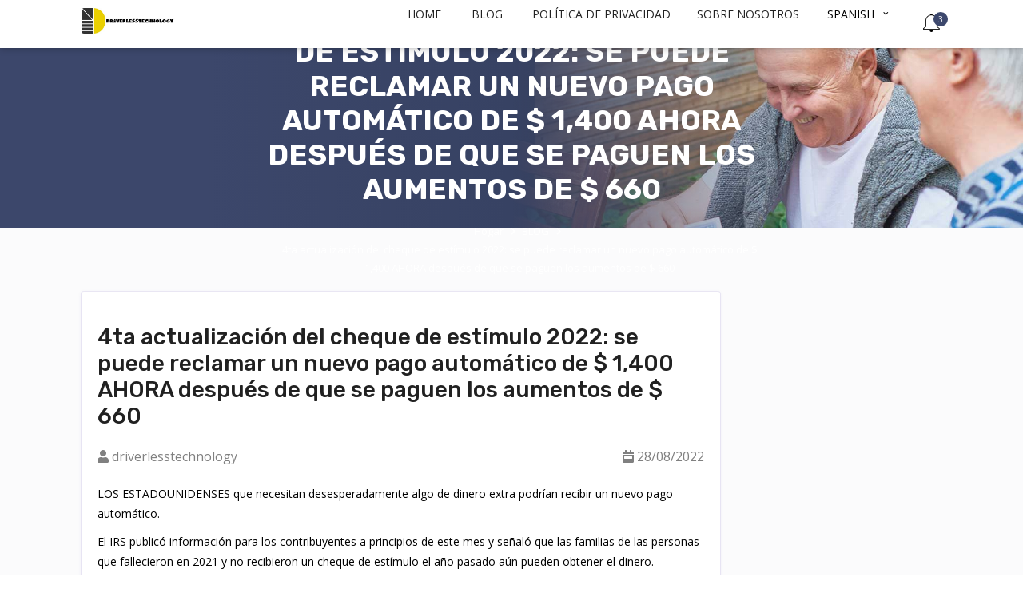

--- FILE ---
content_type: text/html; charset=UTF-8
request_url: https://www.driverlesstechnology.online/sin-personal/2022-stimulus-check-update-4-new-1400-automatic-payment-can-be-claimed-now-after-660-increases-are-paid
body_size: 6017
content:
<!DOCTYPE html>
<html lang="es"> <!--<![endif]-->
<head>
    
    
    
    <title>4ta actualización del cheque de estímulo 2022: se puede reclamar un nuevo pago automático de $ 1,400 AHORA después de que se paguen los aumentos de $ 660 - driverlesstechnology</title>
    <meta name="keywords" content="4ta actualización del cheque de estímulo 2022: se puede reclamar un nuevo pago automático de $ 1,400 AHORA después de que se paguen los aumentos de $ 660,driverlesstechnology"/>
    <meta name="description" content="LOS ESTADOUNIDENSES que necesitan desesperadamente algo de dinero extr..."/>
    <link rel="canonical" href="https://www.driverlesstechnology.online/sin-personal/2022-stimulus-check-update-4-new-1400-automatic-payment-can-be-claimed-now-after-660-increases-are-paid/">
    <link href='https://website-google-hk.oss-cn-hongkong.aliyuncs.com/uploads/16578689851.png' rel='icon' type='image/x-icon'/>
    <meta http-equiv="content-type" content="text/html;charset=utf-8"/>
	<meta name="viewport" content="width=device-width, initial-scale=1.0">
	<meta http-equiv="X-UA-Compatible" content="IE=edge" />
	<meta http-equiv="X-UA-Compatible" content="ie=edge">
    <!-- Stylesheets -->
	<!-- Bootstrap -->
	<link href="https://www.driverlesstechnology.online/template/hcc036/assets/css/bootstrap.min.css" rel="stylesheet">
	<!-- Fontawesome -->
	<link href="https://www.driverlesstechnology.online/template/hcc036/assets/css/font-awesome.css" rel="stylesheet">
	<!-- Flaticons -->
	<link href="https://www.driverlesstechnology.online/template/hcc036/assets/css/font/flaticon.css" rel="stylesheet">
	<!-- Pe-icons -->
	<link href="https://www.driverlesstechnology.online/template/hcc036/assets/css/pe-icon-7-stroke.css" rel="stylesheet">
	<!-- Swiper Slider -->
	<link href="https://www.driverlesstechnology.online/template/hcc036/assets/css/swiper.min.css" rel="stylesheet">
	<!-- Range Slider -->
	<link href="https://www.driverlesstechnology.online/template/hcc036/assets/css/ion.rangeSlider.min.css" rel="stylesheet">
	<!-- magnific popup -->
	<link href="https://www.driverlesstechnology.online/template/hcc036/assets/css/magnific-popup.css" rel="stylesheet">
	<link href="https://www.driverlesstechnology.online/template/hcc036/assets/css/ekko-lightbox.css" rel="stylesheet">
	<!-- Nice Select -->
	<link href="https://www.driverlesstechnology.online/template/hcc036/assets/css/nice-select.css" rel="stylesheet">
	<!-- Custom Stylesheet -->
	<link href="https://www.driverlesstechnology.online/template/hcc036/assets/css/style.css" rel="stylesheet">
	<link href="https://www.driverlesstechnology.online/template/hcc036/assets/css/responsive.css" rel="stylesheet">
	<link href="https://fonts.googleapis.com/css?family=Rubik:300,300i,400,400i,500,500i,700,700i,900&display=swap"
		rel="stylesheet">
	<link href="https://fonts.googleapis.com/css?family=Open+Sans:300,300i,400,400i,600,600i,700,700i,800&display=swap"
		rel="stylesheet">
    <!-- If JavaScript Disabled -->
    <!--[if lt IE 9]>
    <script src="http://html5shim.googlecode.com/svn/trunk/html5.js"></script>
    <![endif]-->
            <script type="application/ld+json">
        [{"@context":"https://schema.org","@type":"BreadcrumbList","itemListElement":[{"@type":"ListItem","position":1,"name":"Home","item":"https://www.driverlesstechnology.online/"},{"@type":"ListItem","position":2,"name":"BLOG","item":"https://www.driverlesstechnology.online/sin-personal/"},{"@type":"ListItem","position":3,"name":"4ta actualización del cheque de estímulo 2022: se puede reclamar un nuevo pago automático de $ 1,400 AHORA después de que se paguen los aumentos de $ 660"}]},{"@context":"https://schema.org","@type":"NewsArticle","headline":"4ta actualización del cheque de estímulo 2022: se puede reclamar un nuevo pago automático de $ 1,400 AHORA des","image":["https://website-google-hk.oss-cn-hongkong.aliyuncs.com/drawing/article_results_6/2022/2/27/d70cd00666badd1194c8cb0d3bea6cee.jpeg"],"datePublished":"2022-08-28T16:43:21+0000","dateModified":"2022-08-28T15:33:09+0000"}]
    </script>
</head>
<body>
<div class="theme-layout">
    <!-- top-Navigation -->
























	<!-- Navigation -->
	<header class="header">
		<div class="container-fluid custom-container">
			<div class="row">
				<div class="col-12">
					<div class="navigation">
						<div class="logo" style="width: 400px">
                            <a href="https://www.driverlesstechnology.online/">
                                            <img src="https://websites-1251174242.cos.ap-hongkong.myqcloud.com/websites_logo/driverlesstechnology.jpg" alt="driverlesstechnology"
             title="driverlesstechnology" style="width: 120px;">
                                </a>
						</div>
						<div class="main-navigation">
							<nav>
								<ul class="main-menu">









																				<li class="menu-item"><a href="/" class="text-light-black">Home</a></li>
									
									                                                                            <li class="menu-item">
                                            <a href="https://www.driverlesstechnology.online/sin-personal/" title="BLOG" class="text-light-black">
                                                BLOG
                                            </a>
                                        </li>
                                                                                                                                                <li class="menu-item">
                                        <a href="/" title="política de privacidad" target="" rel="nofollow" class="text-light-black">
                                            política de privacidad
                                        </a>
                                    </li>
                                                                        <li class="menu-item">
                                        <a href="/" title="Sobre nosotros" target="" rel="nofollow" class="text-light-black">
                                            Sobre nosotros
                                        </a>
                                    </li>
                                                                        

                                    <li class="menu-item menu-item-has-children"> <a
    class="text-light-black">Spanish</a>
        <ul class="sub-menu">
                                                    <li class="menu-item">
                <a rel="alternate" hreflang="en"
                   href="https://www.driverlesstechnology.online/en/sin-personal/2022-stimulus-check-update-4-new-1400-automatic-payment-can-be-claimed-now-after-660-increases-are-paid/">English</a>
            </li>
                                            <li class="menu-item">
                <a rel="alternate" hreflang="es"
                   href="https://www.driverlesstechnology.online/es/sin-personal/2022-stimulus-check-update-4-new-1400-automatic-payment-can-be-claimed-now-after-660-increases-are-paid/">Spanish</a>
            </li>
                                                                                                                                                                                                                                                                                                                                                                                                </ul>
</li>

								</ul>
							</nav>
						</div>
						<div class="right-side-navigation">
							<ul>
								<li class="hamburger-menu">
									<a class="menu-btn"> <span></span>
										<span></span>
										<span></span>
									</a>
								</li>

								<li class="wishlist"> <a><i class="pe-7s-bell"></i></a>
									<span class="cart">3</span>
								</li>

							</ul>
						</div>
					</div>
				</div>
			</div>
		</div>
	</header>
	<div class="main-sec"></div>    	<!-- breadcrumb -->
	<div class="breadcrumb-area">
		<div class="overlay overlay-bg"></div>
		<div class="container">
			<div class="breadcrumb-content">
				<h2>4ta actualización del cheque de estímulo 2022: se puede reclamar un nuevo pago automático de $ 1,400 AHORA después de que se paguen los aumentos de $ 660</h2>
				<ul>
					<li>
                        <a href="https://www.driverlesstechnology.online/">Hogar</a>
					</li>
                                        <li>
                        <a href="https://www.driverlesstechnology.online/sin-personal/">BLOG</a>
                    </li>
                    					<li>	4ta actualización del cheque de estímulo 2022: se puede reclamar un nuevo pago automático de $ 1,400 AHORA después de que se paguen los aumentos de $ 660</li>
				</ul>
			</div>
		</div>
	</div>
	<!-- breadcrumb -->
	<!-- Blog -->
	<section class="our-articles bg-light-theme section-padding ">
		<div class="container-fluid custom-container">
			<div class="row">
				<div class="col-xl-9 col-lg-8">
					<div class="main-box padding-20 full-width mb-md-40">
						<div class="post-wrapper mb-xl-20">




						</div>
						<div class="row">
							<div class="col-12">
								<div class="blog-meta mb-xl-20">
									<h1 class="blog-title text-light-black" style="font-size: 28px">4ta actualización del cheque de estímulo 2022: se puede reclamar un nuevo pago automático de $ 1,400 AHORA después de que se paguen los aumentos de $ 660</h1>
									<div class="blog-meta-author">
										<p class="text-light-white mb-0 fs-16"><span><i class="fas fa-user"></i></span>
											<a> driverlesstechnology</a>
										</p>
										<p class="text-light-white mb-0 fs-16"><span><i
													class="fas fa-calendar-week"></i></span> <a> 28/08/2022</a>
										</p>
									</div>
								</div>
								<div class="blog-meta mb-xl-20">
                                    <div><p>LOS ESTADOUNIDENSES que necesitan desesperadamente algo de dinero extra podrían recibir un nuevo pago automático.</p> <p>El IRS publicó información para los contribuyentes a principios de este mes y señaló que las familias de las personas que fallecieron en 2021 y no recibieron un cheque de estímulo el año pasado aún pueden obtener el dinero.</p> <p>Por supuesto, esa persona tiene que haber calificado para recibir el pago en primer lugar y no haberlo recibido.</p> <p>El IRS dijo: «Una persona que murió en 2021 o en 2022 y no recibió el monto total del tercer Pago de impacto económico puede ser elegible para el Crédito de reembolso de recuperación de 2021 si la persona cumplió con los requisitos de elegibilidad en vida».</p> <p>Los estadounidenses con dificultades pudieron comenzar a solicitar pagos mensuales de cheques de estímulo por un valor de $ 660 la semana pasada.</p> <p>Esto se aplica a 110 familias elegibles en Shreveport, Louisiana, quienes (si son seleccionadas) recibirán estos pagos durante 12 meses como parte de un programa de ingreso básico universal.</p><p>Se produce cuando los estadounidenses pueden reclamar hasta $ 15,775 del IRS este mes como parte de sus declaraciones de impuestos.</p> <p>Lea nuestro blog en vivo de verificación de estímulo para conocer las últimas noticias y actualizaciones…</p><p>Los cheques de estímulo de Covid recibidos en 2021 no afectarán su declaración de impuestos.</p> <p>Sin embargo, el IRS puede determinar que algunos contribuyentes que no recibieron un pago calificaron para uno, en cuyo caso los fondos se agregarán a su reembolso de 2021.</p> <li><p>Cinco formas de obtener un pago de estímulo adicional este año</p> <p>Puede obtener hasta $5,000 a través de estos pagos de estímulo adicionales:</p> <ol> <li>Créditos fiscales anticipados por hijos</li> <li>Más créditos fiscales por hijos</li> <li>Si tuviste o adoptaste un bebé en 2021</li> <li>Si tuviste una caída significativa en tus ingresos el año pasado</li> <li>Si no recibió un tercer pago de estímulo</li> </ol></li> <li><p>¿Quién sería elegible?</p> <p><img src="https://website-google-hk.oss-cn-hongkong.aliyuncs.com/drawing/article_results_6/2022/2/27/d70cd00666badd1194c8cb0d3bea6cee.jpeg" alt="4ta actualización del cheque de estímulo 2022: se puede reclamar un nuevo pago automático de $ 1,400 AHORA después de que se paguen los aumentos de $ 660 " title="4ta actualización del cheque de estímulo 2022: se puede reclamar un nuevo pago automático de $ 1,400 AHORA después de que se paguen los aumentos de $ 660"  ></p><p>Si la propuesta de Oregon se convierte en ley, los siguientes trabajadores serían elegibles:</p> </li> <li><p>Miles de trabajadores podrían recibir estímulo</p> <p>En Oregón, se dice que los legisladores demócratas están “reviviendo” una propuesta que proporcionaría a los empleados esenciales un cheque de estímulo de $1,000.</p> <p>Ayudaría a los residentes que trabajaron durante el punto álgido de la pandemia, informa Oregon Live.</p> <p>Un análisis inicial estima que al menos 230,000 trabajadores serían elegibles, pero la representante de Portland, Andrea Valderrama, dijo que los legisladores aún están buscando aclaraciones del Departamento de Empleo de Oregón sobre cuántos calificarían.</p></li> <li><p>Estados adicionales con efectivo no reclamado</p> <p>En el octavo al undécimo lugar, encontrará Florida, Texas, Maryland y Massachusetts, todos con $ 2 mil millones en efectivo perdido cada uno.</p> <p>En el otro extremo del espectro, se encuentra Dakota del Norte, que se dice que tiene solo $29 millones en propiedades no reclamadas.</p> <p>Algunos estados, como Alaska, no ponen las cantidades a disposición del público.</p></li> <li><p>Estados con efectivo no reclamado</p> <p>Según la Asociación Nacional de Administradores de Propiedades No Reclamadas (NAUPA, por sus siglas en inglés), una de cada 10 personas en todo el país ha olvidado el dinero en efectivo en espera de ser reclamado.</p> <p>Entre los 50 estados, Nueva York tiene la mayor cantidad de propiedad no reclamada, con un total de $17 mil millones.</p> <p>Le sigue California con $10.200 millones, Nueva Jersey con $4.000 millones, Pensilvania con $3.800 millones, Illinois con $3.500 millones, Ohio con $3.000 millones y Virginia con $2.500 millones.</p></li><li><p>Efectivo para trabajadores vacunados, segunda parte</p> <p>El estado de Maryland también ofrece un incentivo en efectivo.</p> <p>Otorgará un pago único de $100 a los empleados estatales que elijan vacunarse contra el coronavirus. </p> <p>Y en marzo, Krispy Kreme comenzó a repartir donas gratis a cualquiera que se vacunara.</p></li> <li><p>Efectivo para trabajadores vacunados</p> <p>Los trabajadores en algunos estados verán miles de dólares en bonos por vacunarse contra el coronavirus.</p> <p>La Ciudad de Phoenix ha aprobado incentivos de hasta $2,000 para empleados calificados.</p> <p>Según los registros de la ciudad, los empleados calificados de tiempo completo recibirán $500 por vacunarse.</p> <p>Y si se vacunan por completo antes del 18 de enero de 2022, los empleados recibirán $1,500 adicionales. Los trabajadores vacunados a tiempo parcial en Phoenix recibirán hasta $1,000.</p></li> <li><p>El departamento de agricultura envía dinero en efectivo, continuación</p> <p>“Merecen reconocimiento por su resiliencia y apoyo financiero por sus esfuerzos para satisfacer las necesidades personales y familiares mientras continúan brindando servicios esenciales”, dijo Vilsak.</p> <p>“Este programa de subvenciones es otro componente de los esfuerzos de esta Administración para garantizar que la asistencia para aliviar los efectos de la pandemia se distribuya a quienes más la necesitan”.</p></li> <li><p>El departamento de agricultura envía efectivo</p> <p>El Departamento de Agricultura de EE. UU. reservó la friolera de $ 700 millones para compensar al personal que incurrió en costos inesperados, como tener que comprar su propio PPE y tomar licencias sin goce de sueldo.</p> <p>El secretario de Agricultura de EE. UU., Tom Vilsak, anunció los bonos a principios de este mes, aplaudiendo “los logros sociales y económicos” de los trabajadores que mantuvieron la comida en la mesa.</p></li> <li><p>Estímulo de tercera ronda enviado el miércoles</p> <p>El IRS dijo el miércoles que todos los cheques de estímulo de la tercera ronda se enviaron por correo.</p> <p>Deberá reclamar el Crédito de reembolso de recuperación en su declaración de impuestos de 2021 si no ha recibido todo el dinero al que tiene derecho.</p> <p>Técnicamente, los terceros cheques de estímulo fueron pagos anticipados de crédito.</p> <p>Después de que el presidente Joe Biden aprobara el Plan de Rescate Estadounidense en marzo del año pasado, el gobierno comenzó a desembolsarlos. La última cuota se envió en diciembre.</p></li> <p>Esto es especialmente cierto para las personas cuyas circunstancias han cambiado desde 2020.</p> <p>Según el IRS, las familias que agregaron un dependiente en su declaración de impuestos de 2021 que no fue identificado como dependiente en su declaración de 2020 también pueden calificar.</p> <p>La mayoría de las demás personas elegibles ya han recibido el monto completo de la tercera ronda y ya no serán elegibles para recibirlo, según la agencia.</p> <li><p>¿Cuándo fue la fecha límite para los pagos de estímulo?</p> <p>El IRS emitió todos los primeros y segundos pagos de impacto económico y dijo que dejaría de emitir terceros pagos antes del 31 de diciembre de 2021, según lo exige la ley, según el sitio web de la agencia.</p> <p>Si no hizo un pago, puede ser elegible para reclamar un Crédito de reembolso de recuperación en su declaración de impuestos federales de 2020 o 2021.</p></li> </div>
								</div>

								<hr>
								<div class="post-details-tags-social mb-xl-20">
									<div class="row">
                                        										<div class="col-lg-8 col-md-6">
											<div class="tags-box">
												<span class="fs-18 text-light-white"><i class="fas fa-tags"></i></span>
												<div class="tags">
                                                    													<a>cómo vive una persona dependiente sin familia</a>
                                                    												</div>
											</div>
                                        										</div>
										<div class="col-lg-4 col-md-6">
											<div class="social-media-box">
												<ul class="custom">
													<li><a class="fb"><i class="fab fa-facebook-f"></i></a>
													</li>
													<li><a class="tw"><i class="fab fa-twitter"></i></a></li>
													<li><a class="gg"><i class="fab fa-google-plus-g"></i></a>
													</li>
													<li><a class="ln"><i class="fab fa-linkedin-in"></i></a>
													</li>
												</ul>
											</div>
										</div>
									</div>
								</div>
							</div>
						</div>
					</div>


























































				</div>


			</div>
		</div>
	</section>
    <!-- footer -->













































































	<div class="copyright bg-black">
		<div class="container-fluid custom-container">
			<div class="row">
				<div class="col-lg-4">
					<div class="payment-logo mb-md-20">
						<div class="payemt-icon">

						</div>
					</div>
				</div>
				<div class="col-lg-4 text-center medewithlove align-self-center">

				</div>

				<div >
					<div class="copyright-text" style="width: 600px"> <span class="text-white">Copyright © 2023 driverlesstechnology.online. All rights reserved. </span>
					</div>
				</div>
			</div>
		</div>
	</div>
	<!-- footer --></div>
<!-- JavaScript -->
	<!-- jQuery -->
	<script src="https://www.driverlesstechnology.online/template/hcc036/assets/js/jquery.min.js"></script>
	<!-- Popper -->
	<script src="https://www.driverlesstechnology.online/template/hcc036/assets/js/popper.min.js"></script>
	<!-- Bootstrap -->
	<script src="https://www.driverlesstechnology.online/template/hcc036/assets/js/bootstrap.min.js"></script>
	<!-- Nice Select -->
	<script src="https://www.driverlesstechnology.online/template/hcc036/assets/js/jquery.nice-select.min.js"></script>
	<!-- Range Slider -->
	<script src="https://www.driverlesstechnology.online/template/hcc036/assets/js/ion.rangeSlider.min.js"></script>
	<!-- Swiper Slider -->
	<script src="https://www.driverlesstechnology.online/template/hcc036/assets/js/swiper.min.js"></script>
	<!-- magnific popup -->
	<script src="https://www.driverlesstechnology.online/template/hcc036/assets/js/jquery.magnific-popup.min.js"></script>
	<!-- Lightbox -->
	<script src="https://www.driverlesstechnology.online/template/hcc036/assets/js/ekko-lightbox.min.js"></script>
	<!-- Maps -->
	<script src="https://ditu.google.cn/maps/api/js?key=AIzaSyDnd9JwZvXty-1gHZihMoFhJtCXmHfeRQg"></script>
	<!-- goldenyears  Js -->
	<script src="https://www.driverlesstechnology.online/template/hcc036/assets/js/main.js"></script>
	<!-- /Place all Scripts Here -->

</body>
</html>

--- FILE ---
content_type: text/css
request_url: https://www.driverlesstechnology.online/template/hcc036/assets/css/responsive.css
body_size: 4173
content:
/*
Theme Name: goldenyears  - Senior Care HTML5 Template.
Author: Slidesigma
Author URL: https://themeforest.net/user/slidesigma
Version: 1.0.0
*/
@media (max-width: 767px) and (min-width: 480px) {
  #subscribe-form {
    float: none;
    margin: 0 25px;
  }
}

@media (max-width: 479px) and (min-width: 320px) {
  #subscribe-form {
    float: none;
    margin: 0 25px;
  }
}

@media (max-width: 1500px) {
  .location-picker {
    width: 100%;
  }

  .filters .delivery-slider .irs--flat .irs-grid-text {
    font-size: 14px;
  }

  .our-articles .side-bar .product-box .product-caption .title-box .tags,
  .home-4 .product-box .product-caption .title-box .tags {
    display: none;
  }

  .promo-se-icons .icon-box:after {
    display: none;
  }

  .sa-causes-single .causes-details-wrap {
    padding: 10px;
  }

  .package-grid .cause-detail-footer .view-btn>a,
  .package-grid .cause-detail-footer .book-btn>a {
    padding: 5px 8px;
  }
}

@media (max-width: 1400px) {
  .bottom-group {
    display: block;
  }

  .bottom-group .social-media-box>ul {
    margin-top: 15px;
    display: flex;
    justify-content: flex-start;
  }

  .bottom-group .social-media-box>ul>li:first-child {
    margin-left: 0;
  }
}

@media (max-width: 1200px) {
  .main-navigation>nav>.main-menu>.menu-item {
    margin: 0 5px;
  }

  .filters .delivery-slider .irs--flat .irs-grid-text {
    font-size: 10px;
  }

  .product-list-view .product-list-details .product-detail-right-box {
    width: 70%;
  }

  .product-list-view .product-list-time {
    width: 31%;
  }

  .promocode-text,
  .product-list-view .product-list-time ul li {
    padding: 0 5px;
  }

  .banner-1 .content-wrapper .content-box .input-group .input-group2 input,
  .inner-wrapper .main-page .login-box input {
    border-radius: 4px 0 0 4px;
  }

  .banner-1 .content-wrapper .content-box .input-group .input-group2,
  .inner-wrapper .main-page .login-box .input-group .input-group2 {
    margin-bottom: 20px;
  }

  .banner-1 .content-wrapper .content-box .input-group-prepend,
  .inner-wrapper .main-page .login-box .input-group-prepend {
    display: flex;
  }

  .how-it-works .how-it-works-box.arrow-1:after {
    top: -20px;
  }

  .home-4 .product-box .product-caption .title-box .tags {
    display: block;
  }

  .our-blog .blog-box .post {
    flex: 0 0 58.333333%;
    max-width: 58.333333%;
  }

  .our-blog .blog-box .side-blog {
    flex: 0 0 41.666667%;
    max-width: 41.666667%;
  }

  .thankmsg-sec .msg-wrapper .contact-details>li {
    font-size: 12px;
    margin: 0 8px;
  }

  .side-blog .content-wrap .entry-title {
    font-size: 12px;
  }

  .copyright .payment-logo>span {
    font-size: 10px;
  }

  .mb-lg-20 {
    margin-bottom: 20px;
  }

  .mb-lg-40 {
    margin-bottom: 40px;
  }
}

@media (max-width: 1024px) {
  .inner-wrapper .main-page .top-nav {
    position: absolute;
    top: 30px;
    display: flex;
    right: 50px;
  }
}

@media (max-width: 1098px) {
  .user-details {
    display: none;
  }
}

@media (max-width: 992px) {
  .main-navigation {
    overflow: auto;
  }

  .menu-item-has-megamenu>.megamenu {
    border-top: 1px solid rgba(67, 41, 163, .2);
    opacity: 1;
    visibility: visible;
    z-index: 999;
    transform: translateY(0px);
    transition: 0.3s;
    display: none;
    position: relative;
    left: 0;
    width: 100%;
    padding: 0;
    background: transparent;
  }

  .menu-item-has-megamenu>.megamenu .megamenu-nav .menu-item {
    padding: 0;
  }

  .menu-item-has-megamenu>.megamenu .layout-img h5 a,
  .menu-item-has-megamenu>.megamenu .megamenu-nav .menu-item a {
    background: #fff;
    display: block;
    padding: 10px;
    font-size: 15px;
    font-weight: 100;
    border-bottom: 1px solid rgba(67, 41, 163, .2);
    transition: 0.5s;
    white-space: nowrap;
    color: #000000de;
  }

  .menu-item-has-megamenu>.megamenu .layout-img {
    margin-bottom: 0;
  }

  .menu-item-has-megamenu>.megamenu .layout-img>a {
    display: none;
  }

  .user-details {
    display: block;
  }

  .mix-text-instagram-sec .slider-arrow,
  .testimonial-style2 .image-box,
  .promo-se-icons .icon-box.last:after {
    display: none;
  }

  .play-btn {
    margin-bottom: 0;
  }

  .promo-se-icons .icon-box h5 {
    font-size: 19px;
    text-align: center;
  }

  .promo-se-icons .icon-box {
    margin: 0 auto 30px;
  }

  .border-sm-bottom {
    border-bottom: 1px solid #59d9b1;
  }

  .service-type .border-sm-right:nth-child(odd) {
    border-right: 0;
  }

  /*navigation*/
  .header .navigation .right-side-navigation .hamburger-menu {
    display: block;
  }

  .header .navigation {
    justify-content: flex-end;
    width: 100%;
    position: relative;
  }

  .header .navigation .right-side-navigation ul {
    position: static;
    width: 100%;
  }

  .header .navigation .right-side-navigation .hamburger-menu {
    position: absolute;
    left: 0;
    margin-left: 0;
  }

  .header .navigation .right-side-navigation ul li.user-details {
    position: absolute;
    left: 25px;
  }

  .header .navigation .logo {
    position: absolute;
    top: -5px;
    display: flex;
    align-items: center;
    justify-content: center;
    width: 100%;
    z-index: -1;
  }

  .main-navigation {
    position: fixed;
    top: 0;
    height: 100vh;
    bottom: 0;
    right: -320px;
    width: 320px;
    transition: 0.3s;
    background: #fff;
    z-index: 1;
  }

  .menu-item-has-children>.sub-menu>li.menu-item-has-children>a>.arrow {
    transform: none;
  }

  .menu-item-has-children>.sub-menu>li.menu-item {
    padding: 0;
  }

  .main-navigation.active {
    right: 0;
  }

  .main-navigation>nav>.main-menu {
    display: block;
  }

  .main-navigation>nav>.main-menu>.menu-item>a {
    display: flex;
    justify-content: space-between;
    align-items: center;
  }

  .menu-item-has-children>.sub-menu {
    opacity: 1;
    position: relative;
    visibility: visible;
    transform: none;
    width: 100%;
    display: none;
  }

  .menu-item-has-children>.sub-menu>li.menu-item-has-children>.sub-menu {
    left: 0;
    top: 0;
  }

  .copyright .medewithlove {
    margin-bottom: 20px;
  }

  .product-list-view .product-list-time {
    width: 32%;
  }

  .side-blog .content-wrap .entry-title {
    font-size: 18px;
  }

  .copyright .payment-logo>span,
  .filters .delivery-slider .irs--flat .irs-grid-text {
    font-size: 14px;
  }

  .filter-sidebar {
    padding: 0 15px;
  }

  .product-list-view,
  .sort-tag-filter {
    padding: 15px 0;
  }

  .header .gem-points span {
    display: none;
  }

  .main-padding {
    padding: 64px;
  }

  .our-articles .blog-inner {
    margin-top: 0;
  }

  .promocode-text {
    width: 100%;
  }

  .how-it-works .how-it-works-box.arrow-1:after {
    top: -60px;
    left: 80px;
  }

  .how-it-works .how-it-works-box.arrow-2:after {
    display: none;
  }

  .main-banner .footer-img {
    max-width: 170px;
  }

  .our-blog .blog-box .post .blog-img img,
  .our-blog .blog-box .post .blog-img {
    height: auto;
  }

  .our-articles .side-bar .product-box .product-caption .title-box .tags,
  .our-blog .blog-box {
    display: block;
  }

  .our-blog .blog-box .post,
  .our-blog .blog-box .side-blog {
    flex: 0 0 100%;
    max-width: 100%;
  }

  .banner-2 {
    height: 1000px;
  }

  .thankmsg-sec .msg-wrapper .contact-details>li {
    font-size: 16px;
    margin: 0 20px;
  }

  .inner-wrapper .main-page .top-nav h5 {
    margin-right: 15px;
  }

  .inner-wrapper .main-page .top-nav h5:last-child {
    margin-right: 0;
  }

  .mb-md-20 {
    margin-bottom: 20px;
  }

  .mb-md-40 {
    margin-bottom: 40px;
  }

  .mt-md-40 {
    margin-top: 40px;
  }

  .copyright .payment-logo,
  .copyright .copyright-text,
  footer .ft-logo-box {
    justify-content: center;
  }

  .custom-pagination {
    margin-bottom: 30px;
  }

  .advertisement-banner-1 .advertisement-text-1 {
    text-align: center;
  }

  .advertisement-banner-1 .ad-count {
    display: flex;
    justify-content: center;
  }

  .promo-img {
    margin-top: 30px;
  }

  .advertisement-banner-1 .advertisement-text-1 {
    color: #fff;
    max-width: 550px;
    margin: 0 auto 30px;
  }

  .countdown-box .time-box:last-child {
    margin-right: 0;
  }

  .featured-pro-timer .countdown-box .counter-box {
    margin-right: 5px;
  }

  .slider-banner-1 .swiper-button-prev {
    width: 30px;
    height: 30px;
  }

  .slider-banner-1 .swiper-button-next {
    width: 30px;
    height: 30px;
  }
}

@media (max-width: 767px) {
	.advertisement-banner-1:before {
    background: linear-gradient(to right, rgb(60, 71, 107) 20%, rgba(55, 66, 99, 0.88) 50%, rgba(60, 71, 107, 0.77) 80%, rgba(250, 250, 250, 0) 100%);
	}

	.sm-block {
    display: none;
	}
  .social-media-box>ul,
  .post-details-tags-social .tags-box {
    justify-content: center;
  }

  .bottom-group {
    display: flex;
    align-items: center;
  }

  .bottom-group .social-media-box>ul {
    margin-top: 0px;
    margin-bottom: 0;
  }

  .bottom-group .social-media-box>ul>li:first-child {
    margin-left: 10px;
  }

  .top-left,
  .top-right,
  .top-right ul {
    float: none;
  }

  .top-info,
  .top-right ul {
    text-align: center;
  }

  .top-left .top-info li {
    float: none;
    display: inline-block;
    text-align: center;
  }

  .dnate-se-icns .icn-box {
    margin-bottom: 30px;
  }

  .home-3-banner .banner-left .video-icon {
    right: 18px;
    top: 95%;
  }

  .banner-text1 {
    font-size: 14px;
  }

  .banner-content {
    left: 20px;
  }

  .banner-text2 {
    font-size: 17px;
  }

  .section-2,
  .main-banner {
    height: auto;
  }

  .product-list-view .product-list-details .product-detail-right-box .product-list-tags,
  .product-list-view .product-list-details .product-detail-right-box .product-list-label,
  .heading .head-rating .product-review h6,
  .main-search,
  .title-2 small,
  .banner-adv2,
  .banner-adv,
  .top-btn {
    display: none;
  }

  .how-it-works .how-it-works-box.arrow-1:after {
    top: -35px;
    left: 70px;
  }

  .product-list-view .product-list-bottom .product-list-type,
  .product-list-view .product-list-details .product-list-title {
    padding-left: 0;
  }

  .product-list-view .product-list-info .product-list-img {
    flex: 0 0 75px;
    display: flex;
    align-items: center;
  }

  .sort-tag-filter,
  .product-list-view {
    padding: 15px 0px;
  }

  .restaurent-tags {
    margin-bottom: 15px;
  }

  .notification-btn .notification-dropdown {
    right: 0;
    left: -15%;
  }

  .notification-btn:hover>.notification-dropdown {
    left: 0;
  }

  .product-list-view,
  .location-picker,
  .user-page .login-sec,
  .inner-wrapper .main-page .top-nav {
    position: relative;
  }

  .user-page .login-sec {
    transform: none;
  }

  .sort-tag-filter {
    text-align: center;
  }

  .product-list-view {
    align-items: flex-start;
  }

  .map-gallery-sec .map-pl-0 {
    padding-left: 15px;
  }

  .product-list-view .product-list-bottom,
  .product-list-view .product-list-details,
  .restaurent-details-mob {
    display: block;
  }

  .product-list-view .product-right-col .product-list-bottom .mob-tags-label {
    display: flex;
    flex-wrap: wrap;
  }

  .product-list-view .product-right-col .product-list-bottom .mob-tags-label,
  .product-list-view .product-list-time ul,
  .promocode-text .promocode-btn {
    margin-top: 10px;
  }

  .product-list-view .product-list-time ul li:first-child {
    padding-left: 0;
  }

  .product-list-view .product-list-details .product-detail-right-box .product-list-rating .ratings,
  .product-list-view .product-list-info,
  .map-gallery-sec .map-pr-0 {
    padding-right: 15px;
  }

  .product-list-view .product-right-col {
    position: static;
  }

  .product-list-view .product-list-bottom .product-list-type span.new {
    position: absolute;
    left: 0;
    top: 63px;
    background: #fff;
    padding: 0 6px;
    border-radius: 3px;
    font-size: 12px;
    margin: 4px;
  }

  .product-list-view .product-list-details .product-detail-right-box .product-price-icon {
    position: absolute;
    left: 0;
    top: 100px;
  }

  .promocodeimg {
    height: 175px;
  }

  .product-list-view .product-list-details .product-detail-right-box .product-list-rating {
    display: flex;
  }

  .product-list-view .product-list-details .product-detail-right-box .product-list-label button,
  .promocode-text .promocode-btn a {
    display: inline-block;
  }

  .product-list-view .product-list-time,
  .product-list-view .product-list-details .product-detail-right-box {
    width: 100%;
  }

  .product-list-view .product-list-time span {
    margin: 0;
    position: absolute;
    top: 15px;
    right: 0;
  }

  .checkout-product .img-name-value .product-name span,
  .tracking-sec,
  .promocode-text {
    display: block;
    white-space: nowrap;
    text-overflow: ellipsis;
    overflow: hidden;
  }

  .inner-wrapper .main-page .top-nav {
    top: 0;
    right: 0;
    align-items: center;
    justify-content: center;
  }

  .inner-wrapper .main-page .top-nav h5 {
    margin-right: 15px;
  }

  .main-padding {
    padding: 120px 32px;
  }

  .mobile-search i {
    font-size: 25px;
  }

  .tracking-sec .tracking-map,
  .tracking-sec .tracking-details {
    flex: 0 0 100%;
    max-width: 100%;
  }

  .promocode-text {
    padding: 30px;
  }

  .driver-tip-sec .tip-percentage {
    height: 65px;
  }

  .restaurent-product-list .restaurent-product-detail {
    flex-direction: column-reverse;
  }

  .restaurent-product-list .restaurent-product-img {
    margin: 15px auto;
    height: 150px;
  }

  .map-gallery-sec .main-box #locmap {
    height: 250px;
  }

  .tracking-sec .tracking-details .fullpageview {
    position: relative;
    bottom: 0;
    margin-top: 30px;
  }

  .mb-sm-20 {
    margin-bottom: 20px;
  }

  .mb-sm-40 {
    margin-bottom: 40px;
  }
}

@media (max-width: 700px) {
  .title {
    display: block;
  }

  .title ul.shop-tabs {
    margin-top: 20px;
  }

  .title ul.shop-tabs li:first-child a {
    padding-left: 0px;
  }
}

@media (max-width: 576px) {
  .home-3-banner .banner-right .item-image {
    width: 100%;
    height: 400px;
    background-position: top center;
  }

  .home-3-banner .banner-left .video-icon {
    right: 45%;
    top: 50%;
  }

  .about-us-slider .slide-item .right-side-content.far-right,
  .about-us-slider .slide-item .right-side-content,
  .about-us-slider .slide-item .left-side-content {
    max-width: 280px;
    text-align: center !important;
    margin: 0 auto;
  }

  .banner-content {
    left: 55px;
  }

  .banner-text1 {
    font-size: 15px;
  }

  .banner-text2 {
    font-size: 25px;
  }

  .custom-container {
    padding-right: 15px;
    padding-left: 15px;
  }

  .main-navigation {
    right: -250px;
    width: 250px;
  }

  .main-navigation.active {
    right: 0;
  }

  .header .navigation .right-side-navigation {
    margin-top: 7px;
  }

  .header .navigation .right-side-navigation ul li a {
    font-size: 24px;
  }

  .header .navigation .right-side-navigation ul li {
    margin-left: 16px;
  }

  .header .navigation .right-side-navigation ul li .cart {
    top: 2px;
    right: -10px;
  }

  .product-mb {
    margin-bottom: 20px;
  }

  .delivery-slider .irs--flat.irs-with-grid {
    width: 97%;
  }

  .filter-sidebar,
  .most-popular .browse-cat>div {
    padding: 0;
  }

  .user-page .login-sec .login-box {
    padding: 20px;
  }

  .masonary-gallery-sec .masonary-text .masonary-text-wrapper .icon-box,
  .header .navigation .right-side-navigation ul li.user-details span,
  .how-it-works .how-it-works-box.arrow-1:after,
  .restaurent-logo {
    display: none;
  }

  .masonary-gallery-sec .masonary-text .masonary-text-wrapper .text-box {
    flex: 0 0 calc(100% - 0px);
    max-width: calc(100% - 0px);
  }

  .checkout-product .img-name-value .product-value {
    margin: 0 15px;
  }

  .checkout-product .img-name-value .product-img {
    width: 70px;
    height: 70px;
  }

  .restaurent-product-list .restaurent-product-detail {
    padding-right: 10px;
    padding-bottom: 0;
  }

  .restaurent-product-list .restaurent-product-detail .restaurent-tags {
    margin-bottom: 5px;
  }

  .recipt-sec .recipt-name.title,
  .restaurent-product-list>div,
  .recipt-sec p.title span,
  .recipt-sec p.title {
    display: block;
  }

  .restaurent-ad .ad-img .content-box {
    padding: 0 30px;
  }

  .banner-1 .right-side-content h1 {
    font-size: 45px;
  }

  .countdown-box .time-box {
    font-size: 24px;
    width: 70px;
    height: 70px;
    margin-right: 8px;
  }

  .countdown-box .time-box h6 {
    font-size: 18px;
  }

  .browse-cat .categories .icon {
    width: 125px;
  }

  .browse-cat-2 .categories .icon {
    width: auto;
  }

  .final-order .title2 span {
    margin-left: 80px;
  }

  .payment-option-tab>.nav>.nav-item {
    flex: 0 0 50%;
    max-width: 50%;
  }

  .driver-tip-sec>.nav>.nav-item>.nav-link,
  .payment-option-tab>.nav>.nav-item>.nav-link {
    border: 1px solid rgba(67, 41, 163, .2);
  }

  .copyright .payment-logo {
    display: block;
    text-align: center;
  }

  .mb-xs-20 {
    margin-bottom: 20px;
  }

  .mb-xs-40 {
    margin-bottom: 40px;
  }

  .aboutus .rigt-side:before {
    top: 30px;
    left: 30px;
  }

  .aboutus .rigt-side>.video_wrapper {
    width: calc(100% - 35px);
    height: 350px;
    margin-bottom: 30px;
  }

  .testimonial-style2 .testimonial-wrapper .testimonial-inner {
    display: block;
  }

  .testimonial-style2 .testimonial-wrapper .testimonial-inner .testimonial-author .quote-icon {
    display: none;
  }

  .testimonial-style2 .testimonial-wrapper .testimonial-inner .testimonial-author {
    display: flex;
    justify-content: center;
    margin-right: 0;
  }
}

@media (max-width: 476px) {
  .bottom-group {
    display: block;
  }

  .bottom-group .social-media-box>ul {
    margin-top: 20px;
    margin-bottom: 0;
  }

  .bottom-group .social-media-box>ul>li:first-child {
    margin-left: 0px;
  }

  .title ul.shop-tabs {
    display: block;
    text-align: center;
  }

  .title ul.shop-tabs li:first-child a {
    padding: .5rem 1rem;
  }

  .banner-content {
    left: 20px;
  }

  .banner-text1 {
    font-size: 14px;
    margin-bottom: 10px;
  }

  .banner-text2 {
    font-size: 17px;
    margin-bottom: 10px;
  }
}

@media (max-width: 386px) {
  .product-box-3 .product-caption ul.food-description li:last-child {
    margin-top: 7px;
  }
}

@media (max-width: 375px) {
  .story-wrapper .story-box-content .story-badge {
    padding: 1px 13px;
    margin-bottom: 10px;
  }

  .ex-collection .ex-content p {
    font-size: 14px;
  }

  .ex-collection .ex-content span {
    display: none !important;
  }
}

@media (max-width: 320px) {
  .ex-collection .ex-content p {
    font-size: 13px;
  }

  .ex-collection .ex-content span {
    display: none !important;
  }

  .ad-count .countdown-box .time-box {
    width: 65px;
    height: 66px;
    font-size: 18px;
  }

  .countdown-box .time-box span h6 {
    font-size: 14px;
  }
}
